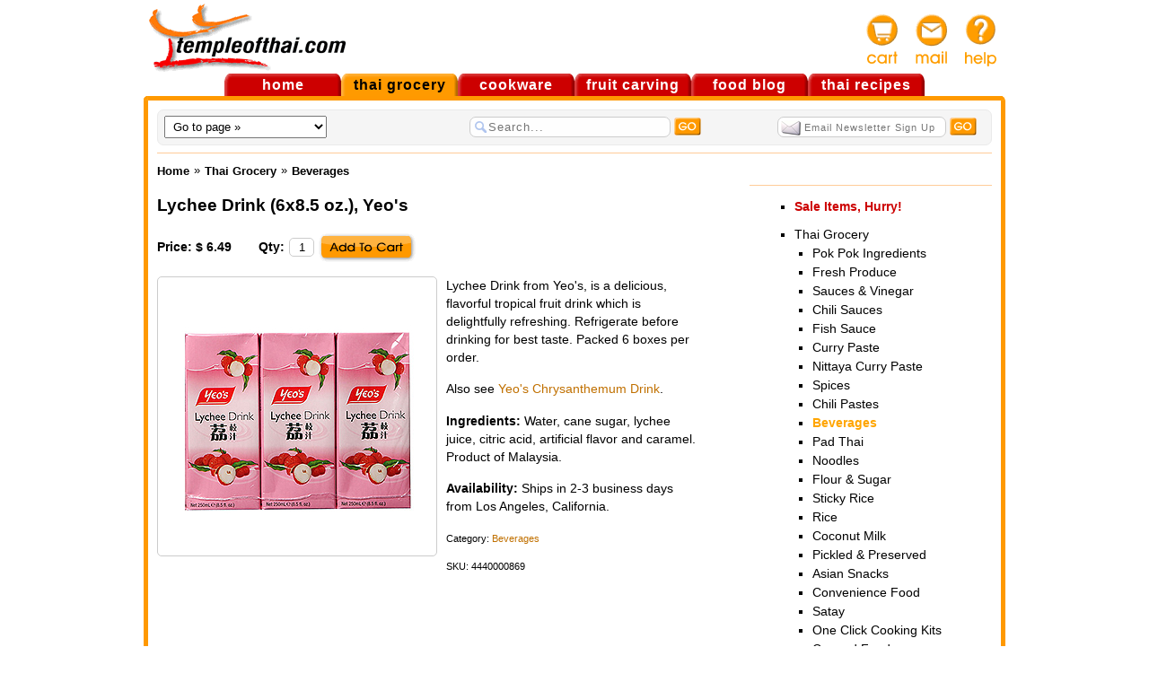

--- FILE ---
content_type: text/html; charset=utf-8
request_url: https://www.templeofthai.com/food/beverages/lychee-drink-6-boxes
body_size: 5330
content:
<!DOCTYPE html>
<html lang="en-US"><head>
        <title>Asian Beverages: Lychee Drink, Yeo's brand » Temple of Thai</title>
                <meta name="viewport" content="width=device-width, initial-scale=1">
        	<meta name="description" content="Buy Yeo&#039;s brand Lychee Drink at TempleofThai, online Asian grocery for imported Ingredients, Cookware &amp; Cookbooks since 1999. Shipping from Los Angeles, CA."/>
	<meta http-equiv="Content-Type" content="text/html; charset=utf-8"/>
        	<link rel="stylesheet" type="text/css" href="/css/thaistyle-v5.css"/>
	<link href="/favicon.ico" type="image/x-icon" rel="icon"/><link href="/favicon.ico" type="image/x-icon" rel="shortcut icon"/>
        <meta property="og:site_name" content="Temple of Thai">
        <meta property="fb:app_id" content="143169715712928">        <meta property="og:locale" content="en_us">
        <meta property="og:type" content="article">
                    <meta property="og:title" content="Lychee Drink (6x8.5 oz.)">
            <meta property="og:description" content="Buy Yeo's brand Lychee Drink at TempleofThai, online Asian grocery for imported Ingredients, Cookware &amp; Cookbooks since 1999. Shipping from Los Angeles, CA.">
            <meta property="og:image" content="http://www.templeofthai.com/images/products/4440000869.jpg">
            <meta property="og:url" content="http://www.templeofthai.com/food/beverages/lychee-drink-6-boxes">
                                    <link href="https://plus.google.com/+Templeofthai/" rel="publisher">
                            <link rel="canonical" href="http://www.templeofthai.com/food/beverages/lychee-drink-6-boxes">
                <link rel="alternate" type="application/rss+xml" title="Temple of Thai Food Posts Feed" href="http://feeds.feedburner.com/templeofthai">
        <script type="text/javascript">var _gaq=_gaq||[];_gaq.push(['_setAccount','UA-213823-1']);_gaq.push(['_trackPageview']);(function(){var ga=document.createElement('script');ga.type='text/javascript';ga.async=true;ga.src=('https:'==document.location.protocol?'https://':'http://')+'stats.g.doubleclick.net/dc.js';var s=document.getElementsByTagName('script')[0];s.parentNode.insertBefore(ga,s);})();</script>    </head><body>
        <div id="top"><a href="/" title="Thai Food, Recipes and Fruit Carving"><img src="/images/big_logo.gif" alt="Temple of Thai" class="logo" width="220" height="78"/></a>
            <div id="icons">
                <a rel="nofollow" href="/info" title="Help and FAQs about our store"><span class="icon" id="icon_help"></span></a>
                <a rel="nofollow" href="/contact" title="Contact Us - Send us an email"><span class="icon" id="icon_contact_us"></span></a>
                <a rel="nofollow" href="/store/cart/view.php" title="View shopping cart"><span class="icon" id="icon_cart"><span>
                            </span></span></a>
            </div>
            <div id="adtop">                
                <script async src="//pagead2.googlesyndication.com/pagead/js/adsbygoogle.js"></script>
<!-- Banner Page Top -->
<ins class="adsbygoogle" style="display:inline-block;width:468px;height:60px" data-ad-client="ca-pub-1354639667518151" data-ad-slot="3999414848"></ins>
<script>(adsbygoogle=window.adsbygoogle||[]).push({});</script>                
                            </div>
        </div>
        <div class="clb">
        </div>
        <div id="tabstrip">
            <ul>
                <li class="tab "><a href="/" title="Temple of Thai Home Page">home</a></li>
                <li class="tab tabselected"><a href="/food/" title="Online Asian Grocery Store">thai grocery</a></li>
                <li class="tab "><a href="/cookware/" title="Essential Asian Kitchenware">cookware</a></li>
                <li class="tab "><a href="/fruit-carving/" title="The Art of Fruit &amp; Vegetable Carving">fruit carving</a></li>
                <li class="tab "><a href="/asian-food-life/" title="Asian Food Blog">food blog</a></li>
                <li class="tab "><a href="/recipes/" title="Easy Thai Recipes">thai recipes</a></li>
            </ul>
        </div>
        <div class="border">
            <div id="border_tl"></div>
            <div id="border_tr"></div>
            <div class="border_ct"></div>
        </div>
        <div id="borderpanel">
                                    <div id="navbar">
                    <div id="topnavleft">
    <select class="catdropdown" name="category" size="1" onchange="if(this.value!='') window.open(this.value,'_top'); else this.options('listtop').selected=true;" style="z-index:1;">
    <option value="" id="listtop">Go to page &raquo;</option>
    <optgroup label="Temple of Thai">
        <option value="/">Home Page</option>
        <option value="/recipes/">Thai Recipes</option>
        <option value="/food/">Thai Grocery Store</option>
        <option value="/fruit_carving/">Fruit Carving</option>
        <option value="/cookbooks/">Thai Cookbooks</option>
        <option value="/asian-food-life/">Food Blog</option>
        <option value="/store/contact_us.php">Contact Us</option>
    </optgroup>
    <optgroup label="Thai Grocery Store">
        <option value="/food/fresh/">Fresh Produce</option>
        <option value="/food/sauces/">Thai Sauces</option>
        <option value="/food/fresh_curry_paste/">Nittaya Curry Paste</option>
        <option value="/food/curry_paste/">Curry Paste</option>
        <option value="/food/beverages/">Tea &amp; Beverages</option>
        <option value="/food/noodles/">Asian Noodles</option>
        <option value="/food/spices/">Dried Spices</option>
        <option value="/food/flour_sugar/">Flour and Sugar</option>
        <option value="/food/pickled_preserved/">Pickled &amp; Preserved</option>
        <option value="/food/rice/">Jasmine &amp; Sticky Rice</option>
        <option value="/food/chili_pastes/">Thai Pastes</option>
        <option value="/food/pad_thai/">Pad Thai</option>
        <option value="/food/satay/">Satay</option>
        <option value="/food/one_click_cooking/">Cooking Kits</option>
        <option value="/food/asian_snacks/">Asian Snacks</option>
        <option value="/food/canned/">Canned Food</option>
        <option value="/food/fruit/">Thai Fruit</option>
        <option value="/food/curry_soup/">Curry &amp; Soup</option>
        <option value="/food/convenience/">Convenience Food</option>
    </optgroup>
    <optgroup label="Kitchenware Store">
        <option value="/cookware/">Asian Cookware</option>
        <option value="/mortar_and_pestle/mortar_pestle.php">Mortar &amp; Pestle</option>
        <option value="/food/sticky_rice/">Sticky Rice Steamer</option>
    </optgroup>
</select>                                            </div>
                    <div id="topnavcenter">
                          <form action="/pages/search" class="cse-search-box">
    <input type="hidden" name="cx" value="011049749409303236133:pyxyqyqzweg">
    <input type="hidden" name="cof" value="FORID:10;NB:1">
    <input type="hidden" name="ie" value="ISO-8859-1">
        <input id="q" class="q" type="text" name="q" maxlength="40" value="" placeholder="Search...">
    <input class="go" type="image" src="/images/ts/go-button.gif" alt="Search" name="sa" title="Click to search Temple of Thai">
  </form>                    </div>
                    <div id="topnavright">
    <form action="/news/subscribe.php" method="post" id="signup-rnav">
<input id="signupemail" name="email" type="text" title="Email Newsletter Sign Up" placeholder="Email Newsletter Sign Up" value="" maxlength="50"/>
<input class="go" name="subscribe" type="image" title="Click here to subscribe" alt="Go" src="/images/ts/go-button.gif"/>
</form>                    </div>
                </div>
                <div id="topnavhr">
                    <hr/>
                </div>
                            <div id="content" class="onecol">
                
                                <div class="products">
        
    <div id="breadcrumb">
    <span itemscope itemtype="http://data-vocabulary.org/Breadcrumb"><a href="/" itemprop="url"><span itemprop="title">Home</span></a><span class="sep">»</span></span><span itemscope itemtype="http://data-vocabulary.org/Breadcrumb"><a href="/food/" itemprop="url"><span itemprop="title">Thai Grocery</span></a></span><span class="sep">»</span><span itemscope itemtype="http://data-vocabulary.org/Breadcrumb"><a href="/food/beverages/" itemprop="url"><span itemprop="title">Beverages</span></a></span></div>    <div itemscope itemtype="http://schema.org/Product">
        <h1><span itemprop="name">Lychee Drink (6x8.5 oz.)</span>, <span itemprop="brand">Yeo's</span></h1>
        
        <div class="buy-product" itemprop="offers" itemscope itemtype="http://schema.org/Offer">
                                            <meta itemprop="price" content="6.49">
                <link itemprop="itemCondition" href="http://schema.org/NewCondition">
            
            
                <form action="/store/cart/buy.php" method="post" accept-charset="utf-8"><div style="display:none;"><input type="hidden" name="_method" value="POST"/></div>                
                
                    <input type="hidden" name="id" value="4440000869"/>                
                                        
                    <div class="price">Price: $ 6.49</div>
                    
                    
                
                                    <link itemprop="availability" href="http://schema.org/InStock">
                
                <label for="ProductQty1">Qty:</label><input name="qty" type="text" value="1" id="ProductQty1" class="rc qty"/><div class="submit"><input type="image" src="/images/ts/add_to_cart_green.gif"/></div></form>                    </div>

        
        <div class="content-body">
            <meta itemprop="image" content="http://www.templeofthai.com/images/products/4440000869.jpg"><img src="/images/products/4440000869.jpg" alt="Lychee Drink (6x8.5 oz.)" width="300" height="300" class="postcard left full-size"/>            <div itemprop="description"><p>Lychee Drink from Yeo's, is a delicious, flavorful tropical fruit drink which is delightfully refreshing. Refrigerate before drinking for best taste. Packed 6 boxes per order.</p>
<p>Also see <a href="/food/beverages/yeos-chrysanthemum-drink-4440000492.php">Yeo's Chrysanthemum Drink</a>.</p></div>                            <p><strong>Ingredients:</strong> Water, cane sugar, lychee juice, citric acid, artificial flavor and caramel. Product of Malaysia.</p>
                                        <p><span class="bold">Availability:</span> Ships in 2-3 business days from Los Angeles, California.</p>
            <p class="sm_txt">Category:                 <a href="/food/beverages/">Beverages</a>            </p>
            <p class="sm_txt">SKU: 4440000869</p>
            <meta itemprop="productID" content="sku:4440000869">
                                </div>
    </div>

            

    

</div>
                            </div>
                                <div id="rightNav">
                                            <div class="addthis addthis_toolbox addthis_default_style addthis_16x16_style"><a class="addthis_button_google_plusone" g:plusone:annotation="none" style="padding-top:1px" rel="nofollow"></a><a class="addthis_button_facebook" rel="nofollow"></a><a class="addthis_button_twitter" tw:via="templeofthai" tw:related="templeofthai" rel="nofollow"></a><a class="addthis_button_pinterest_share" title="Send to Pinterest" rel="nofollow"></a><!--<a class="addthis_button_stumbleupon" rel="nofollow"></a>--><a class="addthis_button_preferred_1" rel="nofollow"></a><a class="addthis_button_email" rel="nofollow"></a><a class="addthis_button_print" rel="nofollow"></a><a class="addthis_button_compact" rel="nofollow"></a></div>
<script type="text/javascript">//<![CDATA[
var addthis_share={templates:{twitter:'{{title}} {{url}} @templeofthai'}};var addthis_config={data_track_clickback:true,data_use_flash:false};function downloadJSAtOnload(){var element=document.createElement("script");element.src="//s7.addthis.com/js/250/addthis_widget.js#pubid=karlabaum&domready=1";document.body.appendChild(element);}if(window.addEventListener)window.addEventListener("load",downloadJSAtOnload,false);else if(window.attachEvent)window.attachEvent("onload",downloadJSAtOnload);else window.onload=downloadJSAtOnload;
//]]></script>                        <hr/>
                        
                    <div class="right-menu"><ul><li><a href="/sale/" class="sale" title="Sale Items, Hurry Limited Time!">Sale Items, Hurry!</a></li></ul><ul class="catalog"><li class="level-0"><a href="/food/">Thai Grocery</a></li><li class="level-1"><a href="/food/pok-pok/"> Pok Pok Ingredients</a></li><li class="level-1"><a href="/food/fresh/"> Fresh Produce</a></li><li class="level-1"><a href="/food/sauces/"> Sauces & Vinegar</a></li><li class="level-1"><a href="/food/chili-sauce/"> Chili Sauces</a></li><li class="level-1"><a href="/food/fish-sauce/"> Fish Sauce</a></li><li class="level-1"><a href="/food/curry_paste/"> Curry Paste</a></li><li class="level-1"><a href="/food/fresh_curry_paste/"> Nittaya Curry Paste</a></li><li class="level-1"><a href="/food/spices/"> Spices</a></li><li class="level-1"><a href="/food/chili_pastes/"> Chili Pastes</a></li><li class="level-1 current"><a href="/food/beverages/"> Beverages</a></li><li class="level-1"><a href="/food/pad-thai/"> Pad Thai</a></li><li class="level-1"><a href="/food/noodles/"> Noodles</a></li><li class="level-1"><a href="/food/flour_sugar/"> Flour & Sugar</a></li><li class="level-1"><a href="/food/sticky_rice/"> Sticky Rice</a></li><li class="level-1"><a href="/food/rice/"> Rice</a></li><li class="level-1"><a href="/food/coconut-milk/"> Coconut Milk</a></li><li class="level-1"><a href="/food/pickled_preserved/"> Pickled & Preserved</a></li><li class="level-1"><a href="/food/asian_snacks/"> Asian Snacks</a></li><li class="level-1"><a href="/food/convenience/"> Convenience Food</a></li><li class="level-1"><a href="/food/satay/"> Satay</a></li><li class="level-1"><a href="/food/cooking-kits/"> One Click Cooking Kits</a></li><li class="level-1"><a href="/food/canned/"> Canned Food</a></li><li class="level-2"><a href="/food/fruit/">  Thai Fruit</a></li><li class="level-2"><a href="/food/curry_soup/">  Curry & Soup</a></li><li class="level-1"><a href="/food/chinese/"> Chinese Ingredients</a></li><li class="level-1"><a href="/food/wholesale/"> Wholesale</a></li></ul><ul class="catalog">
    <li><a href="/products/" title="Searchable Product Catalog">See Our Full Product Catalog</a></li>
    </ul>
   </div><hr>                            <div id="googlePlus"><div class="gplus">
    <a href="http://plus.google.com/104101264633301580980/" target="_blank"><span style="font-weight:bold;margin-right:4px;">Temple of Thai</span><span style="margin-right:11px;">on</span><img src="/images/social/gplus-32.png" width="32" height="32" alt="Temple of Thai on Google+"></a>
</div></div>
                        <hr>
                        <div id="fbfanbox">
                            <div id="fb-root"></div>
                            <script type="text/javascript">//<![CDATA[
(function(d,s,id){var js,fjs=d.getElementsByTagName(s)[0];if(d.getElementById(id)){return;}js=d.createElement(s);js.id=id;js.src="//connect.facebook.net/en_US/all.js#xfbml=1";fjs.parentNode.insertBefore(js,fjs);}(document,'script','facebook-jssdk'));document.write('<fb:fan profile_id="335289290563" logobar="0" stream="0" connections="8" width="240"></fb:fan>');
//]]></script>
                                </div>
                        <hr>
                        <div id="twfollow">
                            <script type="text/javascript">//<![CDATA[
document.write('<a class="addthis_button_twitter_follow_native" tw:screen_name="templeofthai" tw:show-count="false" rel="nofollow"></a>');
//]]></script>
                        </div>
                        <hr>
                                                        </div>
                        <div class="clb"></div>
        </div>
        <div class="border">
            <div id="border_bl"></div>
            <div id="border_br"></div>
            <div class="border_ct"></div>
        </div>
        <div id="footer">
  <ul id="weasel">
    <li><a href="/" title="Temple of Thai Home" class="noball">Home</a></li>
    <li><a href="/food/" title="Online Asian Grocery">Thai Food Store</a></li>
    <li><a href="/recipes/" title="Authentic Thai Recipes">Thai Recipes</a></li>
    <li><a href="/cookware/" title="For Sticky Rice Steamers and More">Asian Cookware</a></li>
    <li><a href="/mortar-pestle/" title="Thai granite &amp; kruk mortar and pestles">Mortar &amp; Pestle</a></li>
    <li><a href="/cookbooks/" title="Learn to cook Thai">Thai Cookbooks</a></li>
    <li><a href="/cooking/" title="All about Thai cooking &amp; cuisine">Thai Cooking</a></li>
    <li><a href="/fruit-carving/" title="Fruit &amp; Vegetable Garnishing">Fruit Carving</a></li>
    <li><a href="/asian-food-life/" title="Asian &amp; Thai Food Blog">Food Blog</a></li>
  </ul>            <div id="totop"><a href="#top">Back to Top</a></div>
            <div id="copyright"><a href="/terms">Copyright &copy; 1999-2026 Temple of Thai. All rights reserved.</a></div>
            <div id="footr"></div>
        </div>
        
	<script type="text/javascript" src="/js/jquery-1.10.2.min.js"></script>
	<script type="text/javascript" src="/js/responsiveslides.min.js"></script>
	<script type="text/javascript" src="/js/fancybox2/jquery.fancybox.pack.js"></script>
	<script type="text/javascript" src="/js/temple.js"></script>
<style type="text/css">.cake-sql-log{clear:both;font-size:12px}.cake-sql-log table{background:#f4f4f4}.cake-sql-log td{padding:4px 8px;text-align:left;font-family:Monaco,Consolas,"Courier New",monospaced}.cake-sql-log caption{color:#fff}.cake-sql-log th{background:#bbb}.cake-sql-log table tr:nth-child(2n) td{background:none repeat scroll 0 0 #f5f5f5}</style>
    </body>
</html>

--- FILE ---
content_type: text/html; charset=utf-8
request_url: https://www.google.com/recaptcha/api2/aframe
body_size: 267
content:
<!DOCTYPE HTML><html><head><meta http-equiv="content-type" content="text/html; charset=UTF-8"></head><body><script nonce="wOZNfsAqnHVKqKc3Kqn0lA">/** Anti-fraud and anti-abuse applications only. See google.com/recaptcha */ try{var clients={'sodar':'https://pagead2.googlesyndication.com/pagead/sodar?'};window.addEventListener("message",function(a){try{if(a.source===window.parent){var b=JSON.parse(a.data);var c=clients[b['id']];if(c){var d=document.createElement('img');d.src=c+b['params']+'&rc='+(localStorage.getItem("rc::a")?sessionStorage.getItem("rc::b"):"");window.document.body.appendChild(d);sessionStorage.setItem("rc::e",parseInt(sessionStorage.getItem("rc::e")||0)+1);localStorage.setItem("rc::h",'1769202721034');}}}catch(b){}});window.parent.postMessage("_grecaptcha_ready", "*");}catch(b){}</script></body></html>

--- FILE ---
content_type: text/css
request_url: https://www.templeofthai.com/css/thaistyle-v5.css
body_size: 43809
content:
/* http://meyerweb.com/eric/tools/css/reset/ 
   v2.0 | 20110126
   License: none (public domain)
*/
html, body, div, span, applet, object, iframe, h1, h2, h3, h4, h5, h6, p, blockquote, pre, a, abbr, acronym, address, big, cite, code, del, dfn, em, img, ins, kbd, q, s, samp, small, strike, strong, sub, sup, tt, var, b, u, i, center, dl, dt, dd, ol, ul, li, fieldset, form, label, legend, table, caption, tbody, tfoot, thead, tr, th, td, article, aside, canvas, details, embed, figure, figcaption, footer, header, hgroup, menu, nav, output, ruby, section, summary, time, mark, audio, video {
	margin: 0;
	padding: 0;
	border: 0;
	font-size: 100%;
	font: inherit;
	vertical-align: baseline;
}
/* HTML5 display-role reset for older browsers */
article, aside, details, figcaption, figure, footer, header, hgroup, menu, nav, section {
	display: block;
}
body {
	line-height: 1;
}
ol, ul {
	list-style: none;
}
blockquote, q {
	quotes: none;
}
blockquote:before, blockquote:after, q:before, q:after {
	content: '';
	content: none;
}
table {
	border-collapse: collapse;
	border-spacing: 0;
}
@media all {
body {
	max-width: 960px;
	min-width: 784px;
	margin: 4px auto;
	font: 14px Arial, Helvetica, sans-serif;
}
table {
	border-collapse: collapse;
	border-spacing: 0px;
}
img {
	border: none;
}
table.pad5 td {
	padding: 5px
}
td, th {
	padding: 0px;
	font-size: 0.9em;
}
img.logo {
	float: left;
	margin: 0 0 0px 5px;
}
form, input {
	margin: 0;
	padding: 0;
}
ul {
	list-style-image: url(/images/o_ball_list.gif);
}
ul.ra {
	list-style-image: url(/images/right_arrow_list.gif);
}
hr {
	height: 1px;
	color: #FFCC99;
	background-color: #FFCC99;
	border: none;
	margin: 0;
	padding: 0px
}
h1 {
	margin-bottom: 1.053em;
	font-size: 19px;
	font-weight: bold;
	line-height: 1.25em;
}
h2 {
	margin: 0 0 0.75em 0;
	font-size: 1.04em;
	font-weight: bold;
}
h3 {
	margin: 0 0 0.83em 0;
	font-size: 0.85em;
	font-weight: bold;
}
p {
	margin-bottom: 1.111em;
}
em {
	font-style: italic;
}
strong {
	font-weight: 700;
}
.strike {text-decoration:line-through;}
.sale {color:#c00!important;font-weight:bold;}
.page_heading {
	font-size: 1.2em;
}
.recipe_heading {
	font-size: 1.2em;
}
.cooking_heading {
	font-size: 1.2em;
}
.carving_heading {
	font-size: 1.2em;
}
a:link {
	color: #C07000/*9C0000*/;
	text-decoration: none;
}
a:active {
	background-color: #ddd;
}
a:visited {
	color: #955F0F;/*#c48a34/*A05022*/
	;
	text-decoration: none;
}
a:hover {
	text-decoration: underline;
}
a.arrow {
	background: url(/images/ts/sprite.png) -10px -802px;
	padding-left: 9px;
}
#top {
	width: 100%
}
#adtop {
	width: 468px;
	height: 60px;
	margin: 0 auto;
	top: 5px;
	left: 35px;
	position: relative;
}
.icon {
	margin: 12px 10px 0 10px;
	float: right;
	width: 35px;
	height: 58px;
	background-repeat: no-repeat;
}
#icon_help {
	background: url(/images/ts/sprite.png) -10px -10px;
}
#icon_contact_us {
	background: url(/images/ts/sprite.png) -10px -88px;
}
#icon_cart {
	background: url(/images/ts/sprite.png) -10px -166px;
	text-align: center;
	font-weight: bold;
	font-size: 12px;
	color: #F93;
}
#icon_cart span {
	position: relative;
	top: 8px;
	left: 1px;
	display: inline-block;
	height: 15px;
	line-height: 15px;
}
#tabstrip {
	width: 100%;
	font-size: 16px;
	letter-spacing: 1px;
	font-weight: 600;
}
#tabstrip ul {
	list-style: none !important;
	margin: 0 auto;
	padding: 0;
	width: 780px;
}
.tab {
	float: left;
	width: 130px;
	height: 25px;
	line-height: 25px;
	text-align: center;
	background-color: #CC0000;
	background: url(/images/ts/sprite.png) -10px -289px;
}
.tab a {
	text-decoration: none;
	color: white;
	display: block;
}
.tab a:hover {
	color: #FDA;
}
.tab a:active {
	background-color: #CC0000;
}
.tabselected {
	background-color: #FF9900 !important;
	background: url(/images/ts/sprite.png) -10px -244px !important;
}
.tabselected a {
	color: black;
	font-weight: 700;
}
.tabselected a:hover {
	color: black;
}
.tabselected a:active {
	color: black;
}
.border {
	clear: both;
}
.border div {
	height: 5px;
	background-color: #FF9900;
}
#border_tl {
	width: 5px;
	background: url(/images/ts/sprite.png) -10px -334px;
	float: left;
}
#border_bl {
	width: 5px;
	background: url(/images/ts/sprite.png) -10px -576px;
	float: left;
}
.border_ct {/*width:100%*/
}
#border_tr {
	width: 5px;
	background: url(/images/ts/sprite.png) -10px -359px;
	float: right;
}
#border_br {
	width: 5px;
	background: url(/images/ts/sprite.png) -10px -601px;
	float: right;
}
#borderpanel {
	padding: 10px;
	border-left: 5px solid #FF9900;
	border-right: 5px solid #FF9900;
}
#topnavleft {
	width: 33%;
	float: left;
}
#topnavcenter {
	width: 33%;
	float: left;
	text-align: center;
}
#topnavright {
	width: 33%;
	float: left;
	text-align: right;
}
#topnavright form {
	float: right
}
/*
#topnavright span{
margin-top:0px;
display:block;
padding:3px;
border:1px solid #ddd;
-webkit-border-radius:7px;
-moz-border-radius:7px;
border-radius:7px;
background-color:#f5f5f5;
}
*/
/*#navbar span:hover{background-color:#FFC;}*/
#navbar .catdropdown {
	cursor: pointer;
	padding: 3px 5px;
}
#topnavhr {
	clear: both;
	margin-bottom: 10px;
	padding-top: 8px;
}
#navbar {
	border: 1px solid #eaeaea;
	-webkit-border-radius: 7px;
	-moz-border-radius: 7px;
	border-radius: 7px;
	background-color: #f5f5f5;
	height: 35px;
	line-height: 35px;
	padding: 1px 7px 2px;
}
.inset {
	font-size: 10pt;
	line-height: normal;
	width: 200px;
}
.inset img {
	float: left;
	margin-right: 5px;
}
.inset a {
	text-decoration: underline;
	color: #CC0000;
}
.inset a:hover {
	text-decoration: none;
}
input.q {
	width: 58%;
	border: 1px solid #ccc;
	border-radius: 7px;
	-moz-border-radius: 7px;
	-webkit-border-radius: 7px;
	padding: 3px 7px 3px 20px;
	letter-spacing: 1px;
	background: url("/images/ts/sprite.png") repeat scroll -5px -622px transparent;
	background-color: #fefefe
}
.cse-search-box {
	width: 335px;
	display: block;
	margin: 0 auto;/*
padding:1px 4px 5px 0;
border:1px solid #ddd;
border-radius:10px;
-moz-border-radius:10px;
-webkit-border-radius:10px;
background-color:#f5f5f5;
*/
}
/*.cse-search-box:hover{background-color:#FFC;}*/

.pokad{border:1px solid #bbb;border-radius:3px} /* ad top banner pok pok */

.search-label {
	font-weight: bold;
	letter-spacing: 1px;
}
.go {
	position: relative;
	top: 5px;
	display: inline-block;
}
.icon_note {
	background: url(/images/ts/sprite.png) -10px -487px;
	width: 31px;
	height: 33px;
}
.icon_chili {
	background: url(/images/ts/sprite.png) -10px -439px;
	width: 36px;
	height: 28px;
}
.icon_chefhat {
	background: url(/images/ts/sprite.png) -10px -384px;
	width: 31px;
	height: 33px;
}
#content {
	line-height: 20px;
	float: left;
	clear: left;
	width: 604px
}
.content-body {
	clear: both;
}
#authMessage, #flashMessage {
	font-size: 0.95em;
	max-width: 60%;
	padding: 7px 0px;
	margin: 20px auto;
	text-align: center;
	border-radius: 0.5em;
	box-shadow: 0.2em 0.2em 0.3em #818181;
	background: #FACC99;
	border: 1px solid #FFCC99;
	display: none;
}
.nocol {
	float: none !important;
	width: 100% !important
}
.nocol .share {
	float: right;
}
.onecol {
	width: 604px
}
#content .fullwidth {
	width: 930px;
	display: inline-block
}
#content ul, #content ol {
	margin: 0 0 15px 20px
}
#content ol {
	list-style: decimal;
}
.social {
	margin-bottom: 20px;
	height: 25px
}
.social a {
	display: block;
	width: 160px;
}
.right, alignright {
	float: right;
	margin-left: 10px
}
.left, alignleft {
	float: left;
	margin-right: 10px
}
.center, .aligncenter {
	text-align: center;
}
.nav-space {margin:20px 0;}
#rightNav {
	float: right;
	padding-left: 10px;
	width: 29%;
	min-height: 30em;
}
#rightNav .cart-items {
	width: 150px;
	display: block;
	padding: 10px 0 0 55px;
	height: 25px;
	background: url(/images/ts/sprite.png) -10px -693px;
	text-decoration: none;
	-webkit-border-radius: 5px;
	-moz-border-radius: 5px;
	border-radius: 5px;
	border: 1px solid #ccc;
	margin: 10px auto;
	font-weight: bold;
	-webkit-box-shadow: 2px 2px 1px rgba(184, 184, 184, 0.7);
	-moz-box-shadow: 2px 2px 1px rgba(184, 184, 184, 0.7);
	box-shadow: 2px 2px 1px rgba(184, 184, 184, 0.7);
	-ms-filter: "progid:DXImageTransform.Microsoft.Shadow(Strength=4, Direction=135, Color='#B8B8B8')";
	background-color: #fff;
	line-height: 15px;
}
#rightNav .cart-items:hover {
	background-color: #FFC;
}
#rightNav .addthis {
	width: 175px;
	margin: 0 auto 5px;
	height: 20px;
}
#signup-rnav {/*margin:15px auto;*/
	width: 223px;/*
padding:1px 0px 5px 5px;
-webkit-border-radius:10px;
-moz-border-radius:10px;
border-radius:10px;
border:1px solid #ddd;
background-color:#f5f5f5;
*/
}
/*#signup-rnav:hover{background-color:#FFC;}*/
#signupemail {
	background: url(/images/ts/sprite.png) -11px -657px;
	padding: 5px 7px 4px 29px;
	-webkit-border-radius: 7px;
	-moz-border-radius: 7px;
	border-radius: 7px;
	border: 1px solid #ccc;
	font-size: .78em;
	width: 150px;
	background-color: #fff;
	letter-spacing: 1px;
}
#twfollow {
	margin: 20px 0 20px 55px;
	height: 20px;
}
#fbfanbox {
	border-bottom: 1px solid #CCCCCC;
	border-right: 1px solid #CCCCCC;
	width: 223px;
	height: 238px;
	margin: 20px auto;
	overflow: hidden;
}
#footer {
	text-align: center;
	margin-bottom: 200px;
}
#footer a {
	font-size: 12px;
}
#weasel {
	margin: 12px 0;
	list-style: none;
	padding-left: 0;
}
#weasel li {
	display: inline-block;
	margin: 0 2px;
}
#weasel a {
	color: #000;
	background: url(/images/ts/sprite.png) -10px -743px;
	padding-left: 17px;
}
#weasel a.noball {
	background: none;
	padding-left: 0;
}
#totop {
	width: 25%;
	text-align: left;
	float: left;
}
#totop a {
	color: #CC0000;
	background: url(/images/ts/sprite.png) -10px -775px;
	padding-left: 10px;
}
#copyright {
	width: 50%;
	text-align: center;
	float: left;
}
#copyright a {
	color: gray;
	text-decoration: none;
}
#copyright a:hover {
	color: black;
	text-decoration: underline;
}
#footr {
	width: 25%;
	text-align: right;
	float: left;
}
.section {
	margin: 10px 0 10px 0;
	width: 100%;
	clear: both;
	line-height: 16px;
}
.title {
	width: 210px;
	height: 16px;
	background: url(/images/ts/sprite.png) -10px -540px;
	text-align: center;
	vertical-align: middle;
	font-weight: bold;
	font-size: 14px
}
.divide {
	background: url(/images/hr.gif) repeat-x center;
}
#ad_right {
	float: right;
	background-color: #FFFFCC;
	border: 1px solid black;
	padding: 3px;
	text-align: center;
	font-weight: bold;
	margin-left: 5px;
}
#ad_right img {
	border: #CCCCCC dotted 2px;
}
#category_nav {
	font-size: 12px;
	text-align: center;
	clear: both
}
#category_nav img {
	margin: 0 3px 0 3px;
	width: 8px
}
#category_nav a {
	text-decoration: none;
	color: #000;
}
#category_nav a:hover {
	text-decoration: underline
}
#right_nav {
	margin: 0 0 10px 10px;
}
#right_nav a {
	color: #9c0000;
	font-weight: normal;
}
#right_nav a:visited {
	color: #A05022/*#A96633*/;
}
#right_nav img {
	margin-right: 4px;
	vertical-align: middle;
}
#right_nav ul {
	list-style: none;
	line-height: 20px;
	font-size: .8em
}
#right_nav li {
	background: url(/images/ts/sprite.png) -10px -802px no-repeat;
	padding-left: 11px;
	font-weight: bold;
}
#breadcrumb {
	font-size: 13px;
	margin-bottom: 1.231em;
}
#breadcrumb span.sep {
	padding: 0 5px;
	position: relative;
	top: -1px;
}
/*#breadcrumb span.sep:after{ content:'»'; }*/
#breadcrumb a {
	color: #000;
	text-decoration: none;
	font-weight: 700;
}
#breadcrumb a:hover {
	text-decoration: underline;
}
#breadcrumb img {
	vertical-align: middle;
	margin: 0 5px 0 3px;
}
#breadcrumb table {
	width: 100%;
	margin-top: 10px;
}
/*.orange{background-color: #FF9900;}*/
.rowColour {
	background-color: #FFCC66;
}
.blk_border {
	border-color: #000000;
	border-width: 1px;
	border-style: solid;
}
.red_bold {
	color: #CC0000;
	font-weight: bold;
}
.med_bold {
	font-size: 14px;
	font-weight: bold;
}
.italic {
	font-style: italic;
}
.bold {
	font-weight: bold;
}
.bold_italic {
	font-style: italic;
	font-weight: bold;
}
.sm_txt {
	font-size: 0.75em;
}
.sm_txt_bold {
	font-size: 0.75em;
	font-weight: bold;
}
.save_text {
	font-size: 0.80em;
	font-style: italic;
	color: #CC0000;
}
#recipeBook {
	width: 500px;
	height: 100px;
	border: 1px solid #CCCCCC;
	padding: 10px;
	margin: 0 auto 15px auto;
	border-radius: 5px;
	-moz-border-radius: 5px;
	-webkit-border-radius: 5px;
	-moz-box-shadow: 4px 4px 5px #ddd;
	-webkit-box-shadow: 4px 4px 5px #ddd;
	box-shadow: 4px 4px 5px #ddd;
}
#recipeBook p {
	margin: 0 0 7px 0;
}
#recipeBook img {
	float: left;
	margin-right: 5px;
}
.form legend {
	font-weight: bold;
	color: #666666;
}
.input label {
	width: 100px;
	font-weight: bold;
	display: inline-block;
}
.input {
	margin: 10px auto 10px auto;
}
.tweetbook {
	text-align: center;
	margin: 10px auto 10px auto;
}
#tweetbook h3 {
	font-size: 0.90em;
	font-weight: bold;
	text-align: center;
}
#tweetbook ul {
	list-style-image: none;
}
#tweetbook li {
	display: inline;
}
.socialLinks {
	float: right;
}
#socialLinks ul {
	list-style-image: none;
	margin: 0
}
#socialLinks li {
	display: inline;
}
.adbox {
	font-size: 0.9em;
	border: 1px solid #ccc;
	background-color: #FFFFCC;
	text-align: center;
	padding: 5px 10px 10px;
	border-radius: 5px;
	-moz-border-radius: 5px;
	-webkit-border-radius: 5px;
	line-height: 18px;
}
.ic_container {
	vertical-align: baseline;
	margin: 10px;
	position: relative;
}
.ic_container a {
	color: #03F;
}
.overlay {
	opacity: 0.3;
	position: absolute;
	top: 0px;
	bottom: 0px;
	left: 0px;
	right: 0px;
filter:progid:DXImageTransform.Microsoft.Alpha(opacity=30);
}
.ic_caption {
	position: absolute;
	opacity: 0.80;
	overflow: hidden;
	margin: 0px;
	padding: 0px;
	left: 0px;
	right: 0px;
	cursor: default;
 filter:progid:DXImageTransform.Microsoft.Alpha(opacity=80);
}
.ic_category {
	text-transform: uppercase;
	font-size: 11px;
	font-weight: bold;
	letter-spacing: 3px;
	padding: 5px;
	margin: 0px;
}
.ic_caption h3 {
	padding: 0px 5px 5px 5px;
	margin: 0px;
	font-size: 18px;
}
.ic_text {
	padding: 5px;
	margin: 0px;
	text-align: justify;
	font-size: 12px;
}
.postcard {
	border: 1px solid #ccc;
	background-color: #fff;
	padding: 5px;
	margin-bottom: 2px;
	border-radius: 5px;
	-moz-border-radius: 5px;
	-webkit-border-radius: 5px;
}
.products .full-size{margin-bottom:10px}
.img_caption {
	text-align: center;
	font-size: 0.75em;
	font-weight: bold;
	letter-spacing: 2px;
	color: #888;
	text-decoration: none;
	display: block;
}
.img_caption a {
	color: #888;
	text-decoration: none
}
.img_caption a:hover {
	color: #555;
}
#disqus_thread {
	width: 95%;
	margin: 20px auto;
	border: 1px solid #bbb;
	padding: 15px;
	border-radius: 10px;
	-moz-border-radius: 10px;
	-webkit-border-radius: 10px;
	-moz-box-shadow: 4px 4px 5px #ddd;
	-webkit-box-shadow: 4px 4px 5px #ddd;
	box-shadow: 4px 4px 5px #ddd
}
#disqus_thread li {
	list-style-image: none;
}
#disqus_thread a {
	color: #333;
	font-size: 11px;
}
#dsq-new-post h3 {
	margin-bottom: 15px;
	font-weight: bold;
	font-size: 1.4em;
	letter-spacing: 1px
}
/*
.cake-sql-log table {
	background: #f4f4f4;
}
.cake-sql-log td {
	padding: 4px 8px;
	text-align: left;
	font-family: Monaco, Consolas, "Courier New", monospaced;
}
.cake-sql-log caption {
	color: #fff;
}
.cake-sql-log table tr:nth-child(2n) td {
	background: none repeat scroll 0 0 #F5F5F5;
}
*/
/*
.dsq-request-user-name a{color:#000;}
.dsq-request-user-logout{color:#000;font-weight:bold;}
*/
#dsq-comments-title h3 {
	margin-top: 0px;
	margin-bottom: 15px;
	font-weight: bold;
}
.dsq-item-trackback {
	font-weight: bold;
	letter-spacing: 1px;
	font-size: 0.85em
}
.dsq-trackback-url {
	width: 430px;
}
/*.dsq-comment-cite a{color:#000;}*/
.dsq-autheneticate-copy {
	font-weight: bold;
}
.sangdad {
	display: none;
}
.boxtip {
	border: 1px solid #CCCCCC;
	padding: 10px;
	margin: 15px auto;
	border-radius: 5px;
	-moz-border-radius: 5px;
	-webkit-border-radius: 5px;
	width: 500px;
	height: 100px;
}
.hr {
	clear: both;
	padding-top: 10px;
}
.clb {
	clear: both
}
.clr {
	clear: right
}
.cll {
	clear: left
}
/*@todo Nittaya too wide - reduce width*/
#nittaya {
	background: #FCFFD8;
	padding: 20px;
	width: 585px;
	border: 1px solid #CCCCCC;
	height: 160px;
	margin: 20px auto 10px auto;
	border-radius: 5px;
	-moz-border-radius: 5px;
	-webkit-border-radius: 5px;
	-moz-box-shadow: 4px 4px 5px #ddd;
	-webkit-box-shadow: 4px 4px 5px #ddd;
	box-shadow: 4px 4px 5px #ddd;
}
#nittaya img {
	float: left;
	margin-right: 15px;
	padding-bottom: 20px
}
.product_title {
	font-size: 0.93em;
	font-weight: bold;
}
.product_title a {
	text-decoration: none;
	color: #000;
	margin: 0px;
}
a.more_info {
	color: #CC0000
}
.food_cat {
}
.food_cat img {
	border: 1px solid #FFF;
	padding: 2px
}
.food_cat:hover img {
	border: 1px solid #CCC;
	border-radius: 5px;
	-moz-border-radius: 5px;
	-webkit-border-radius: 5px;
	padding: 2px
}
.rc {
	border: 1px solid #CCC;
	border-radius: 5px;
	-moz-border-radius: 5px;
	-webkit-border-radius: 5px;
	padding: 2px
}
.qty {
	width: 22px;
	text-align: center;
}
.dsq-autheneticate-copy {
	font-weight: bold;
}
#googlePlus {
	padding: 15px 0;
}
.gplus {
	margin: 0 auto;
	width: 200px;
	padding-left: 30px;
	height: 32px;
}
.gplus a {
	text-decoration: none;
	color: #333;
	display: inline-block;
}
.gplus span {
	float: left;
	font: 13px/16px arial, sans-serif;
	margin-top: 8px;
}
.gplus img {
	float: left;
}
img.border_roll {
	padding: 5px;
	border: 1px solid #ccc;
	border-radius: 5px;
	-moz-border-radius: 5px;
	-webkit-border-radius: 5px;
}
img.border_roll:hover {
	border-width: 5px;
	padding: 1px;
	border-color: #F90;
}
.border_roll img {
	padding: 5px;
	border: 1px solid #ccc;
	border-radius: 5px;
	-moz-border-radius: 5px;
	-webkit-border-radius: 5px;
}
.border_roll img:hover {
	border-width: 4px;
	padding: 2px;
	border-color: #F90;
}
.fb_like_container {
	border: none;
	overflow: hidden;
	width: 380px;
	height: 25px;
	display: inline;
	float: left;
}
/*admin*/
#plugin_acl .title {
	background-image: none;
}
.index a:link {
	color: #000;
	text-decoration: underline;
}
.index a:visited {
	color: #000;
}
.index a:hover {
	text-decoration: none;
}
.index table {
	width: 100%;
	border: 1px solid #ccc;
}
.index th {
	text-align: left;
	border-bottom: 1px solid #ccc;
	background-color: #ddd;
}
.index tr.altrow {
	background-color: #eee;
}
.index th a:visited {
	color: #000;
}
.paging {
	font-size: 10px;
	margin-bottom: 20px
}
.paging .prev {
	display: block;
	float: left;
}
.paging .next {
	display: block;
	float: right;
}
#adBlock {
	display: none;
}
.buy-product {
	font-weight: bold;
	height: 32px;
	line-height: 30px;
	margin-bottom: 1.111em;
}
.buy-product .price {
	float: left;
	margin-right: 30px;
}
.buy-product label {
	width: auto;
	float: left;
}
.buy-product input, .buy-product select {
	float: left;
}
.buy-product .option {
	margin: 4px 5px 0 0;
}
.buy-product .qty {
	margin: 5px 5px 0 5px;
}
#nutrition {
	clear: both;
	width: 100%;
}
#content .rslides {
	position: relative;
	list-style: none;
	overflow: hidden;
	width: 100%;
	padding: 0;
	margin: 0 auto;
}
#content .rslides li {
	-webkit-backface-visibility: hidden;
	position: absolute;
	display: none;
	width: 100%;
	left: 0;
	top: 0;
	padding: 0;
}
#content .rslides li:first-child {
	position: relative;
	display: block;
	float: left;
}
#content .rslides img {
	display: block;
	height: auto;
	float: left;
	width: 100%;
	border: 0;
}
.rslides_container {
	/*margin-bottom: 50px;*/
	position: relative;
	width: 100%;
}
.rslides_container ul li:before {
	padding-right: 0;
	content: '';
}
a.rslides_nav {
	color: #000;
}
.rslides_here a {
	text-decoration: underline;
}
.rslides_nav.prev {
	float: left;
}
.rslides_nav.next {
	float: right;
}
.rslides_tabs {
	list-style: none;
	padding: 0;
	width: 335px;
	margin: 0 auto;
}
.rslides_tabs li {
	float: left;
	margin: 0 1em;
}
.rslides_tabs a {
	color: #000;
}
.slideshow {
	/*width: 650px;*/
	margin: 0 auto;
}
.centered-btns_nav {
	z-index: 3;
	position: absolute;
	-webkit-tap-highlight-color: rgba(0,0,0,0);
	top: 50%;
	left: 0;
	opacity: 0.7;
	text-indent: -9999px;
	overflow: hidden;
	text-decoration: none;
	height: 61px;
	width: 38px;
	background: transparent url("themes.gif") no-repeat left top;
	margin-top: -45px;
}
/*SliderControls*/
.centered-btns_nav:active {
	opacity: 1.0;
}
.centered-btns_nav.next {
	left: auto;
	background-position: right top;
	right: 0;
}
.centered-btns_nav:focus {
	outline: none;
}
#content ul.centered-btns_tabs {
	margin: 10px 0 0;
	text-align: center;
}
.centered-btns_tabs li {
	display: inline;
	float: none;
	_float: left;
 *float:left;
	margin-right: 5px;
}
.centered-btns_tabs a {
	text-indent: -9999px;
	overflow: hidden;
	-webkit-border-radius: 15px;
	-moz-border-radius: 15px;
	border-radius: 15px;
	background: #ccc;
	background: rgba(0,0,0, .2);
	display: inline-block;
	_display: block;
 *display:block;
	-webkit-box-shadow: inset 0 0 2px 0 rgba(0,0,0,.3);
	-moz-box-shadow: inset 0 0 2px 0 rgba(0,0,0,.3);
	box-shadow: inset 0 0 2px 0 rgba(0,0,0,.3);
	width: 9px;
	height: 9px;
}
.centered-btns_here a {
	background: #222;
	background: rgba(0,0,0,.8);
}
.caption {
	background: none repeat scroll 0 0 rgba(0, 0, 0, 0.8);
	bottom: 0;
	color: #FFF;
	display: block;
	left: 0;
	padding: 15px;
	margin: 0;
	position: absolute;
	right: 0;
}
.caption p {margin-bottom:0}
.caption a {
	color: #fff;
	text-decoration: underline;
}
.caption a:hover {
	text-decoration: none;
}
/*.home #content {width:635px}*/
#home .caption.right {
	height: /*283px*/ 428px;
	left: 75%;
	padding: 15px 40px 15px 15px;
	text-align: left;
	float: none;
}
#home .caption.left {
	height: 435px;
	right: 75%;
	padding: 15px 15px 15px 50px;
	text-align: left;
	float: none;
}
#home .caption.top {
	top: 0;
	bottom: auto;
}
#food-category p {
	font-size: .9em;
}
#food-category ul.food-cats {
	list-style: none;
	margin: 0;
}
.food-cats li {
	float: left;
	width: 180px;
	margin: 10px 0 10px 20px;
}
.food-cats li a h3, .food-cats li a h3:hover {
	margin-bottom: 0;
	color: #000;
	font-size: 1em
}
#food-category .food-cats li p {
	font-size: .8em
}
.food-cats img {
	padding: 0px
}
.right-box { /* Used in Food Cat */
	width: 180px;
	border: 1px #FFCC00 solid;
	padding: 5px;
	margin: 10px 0 10px 40px;
	font-size: .85em;
	border-radius: 5px;
	-moz-border-radius: 5px;
	-webkit-border-radius: 5px;
}
.right-box ul {
	margin: 7px 0 7px 18px;
	line-height: 18px;
}
.right-box ol {
	margin: 7px 0 7px 26px;
	line-height: 18px;
	color: #777;
	list-style: decimal-leading-zero;
}
.right-box li a {
	color: #333333;
}
.category h3 a {
	color: #000;
	font-size: 14px;
}
.category-item {
	float: left;
	clear: left;
	border-top: 1px solid #FC9;
	padding: 1em 0;
	width: 100%;
}
li.category-item:last-child {
	border-bottom: 1px solid #FC9;
	margin-bottom: 15px;
}
.category-item .buy-product {
	margin-bottom: 0;
}
.category-item p {
	margin-bottom: .643em;
}
ul#category-list {
	list-style: none;
	margin: 0;
}
#category-list .category-item:first-child {/*border-top:none;*/
}
/* sub-cats */
.category-parent #category-list {
	clear: left;
	width: 820px;
	margin: 0 auto;
}
.category-block {
	float: left;
	width: 230px;
	height: 250px;
	border: 1px solid #ccc;
	border-radius: 5px;
	margin: 10px;
	padding: 10px;
}
.category-block h3 {
	margin: 0;
}
.category-block img {
	border: 1px solid #dbdbdb;
	border-radius: 5px;
}
.category-link h3 {
	font-size: inherit;
}
a.category-link {
	color: #000;
}
a.category-link:hover {
	text-decoration: none;
}
a.category-link:hover .category-block {
	margin: 11px 9px 9px 11px;
	border-color: #fc9;
	box-shadow: 0px 0px 7px #F90;
	-webkit-box-shadow: 0px 0px 7px #F90;
	-moz-box-shadow: 0px 0px 7px #F90;
}
.fresh {
	padding: 5px 10px;
	background-color: #fc9;
	border-radius: 5px;
}
.right-menu {
	margin: 15px 0 15px 50px;
}
.right-menu ul {
	list-style-image: none;
	list-style: square
}
.right-menu li {
	margin: 5px 0
}
.right-menu a {
	color: #000;
}
.right-menu .level-0 {
}
.right-menu .level-1 {
	margin-left: 20px;
}
.right-menu .level-2 {
	margin-left: 40px
}
.right-menu .current a {
	color: orange;
	font-weight: bold;
}
.right-menu .catalog {
	margin-top: 15px;
}
.recipe-menu > ul {
	font-size: 0.9em;
	list-style: square outside none;
	padding-left: 40px;
	margin: 12px 0;
}
.recipe-menu > ul > li {
	padding: 2px 0;
	text-indent: 0;
}
.recipe-menu > ul > li:before {
	content: "";
	padding-right: 0;
}
.recipe-menu a {
	color: #000000;
}
.recipe-menu .current a {
	color: #FFA500;
	font-weight: bold;
}
.recipe-menu .level-0 {
}
.recipe-menu .level-1 {
	margin-left: 20px;
}
.grocery-ad {
	width: 250px;
	margin: 10px auto;
}
.grocery-ad .border_roll {
	border-color: #fff;
}
.grocery-ad .border_roll:hover {
	border-width: 1px;
	padding: 5px;
	border-color: #fff;
	-webkit-box-shadow: 0px 0px 7px #F90;
	moz-box-shadow: 0px 0px 7px #F90;
	box-shadow: 0px 0px 7px #F90;
}
.products #filter {
	border-bottom: 1px solid #bbb;
	border-right: 1px solid #bbb;
	border-radius: 7px;
	padding: 3px;
}
}
@media only screen and (max-width: 900px) {
	#adtop, #rightNav, #tabstrip, .social {display:none;}
	#content{width:100%}
	body{max-width:670px;min-width:640px;}
	#topnavright{display:none;}
	#topnavleft, topnavcenter{width:45%}
	.rwd-hide{display:none;}
	#content .fullwidth{width:100%;}
	#content .recipePromo{width:50%}
	.category-parent #category-list{width:auto;}
}
@media only screen and (max-width: 600px) {
	
}
@media print {
body {
	font: 0.90em Arial, Helvetica, sans-serif;
}
img.logo {
	margin-bottom: 8px;
}
ul {
	list-style-image: none;
	list-style: disc;
}
.border {
	display: none;
}
#borderpanel {
	padding: 10px;
	border: none;
}
#adtop {
	display: none;
}
#icons {
	display: none;
}
#tabstrip {
	display: none;
}
#topnavleft {
	display: none;
}
#topnavcenter {
	display: none;
}
#topnavright {
	display: none;
}
#topnavhr {
	display: none;
}
#content {
	line-height: 20px;
	width: 100%;
}
#content img {
	display: none;
}
.addthis_toolbox {
	display: none;
}
#rightNav {
	display: none;
}
#tweetbook {
	display: none;
}
#weasel {
	display: none;
}
#totop {
	display: none;
}
#footr {
	display: none;
}
.border {
	display: none;
}
#copyright {
	width: 100%;
	text-align: center;
}
#copyright a {
	text-decoration: none;
	font-weight: bold;
	color: #000;
}
.title {
	background: none;
	text-align: left;
}
.divide {
	background: none;
}
.noprint {
	display: none
}
}
.tabs {
}
#cattabs.ui-tabs {
	padding: 1em 0.2em;
}
#cattabs.ui-tabs .ui-tabs-nav {
	padding-left: 0;
}
.ui-state-default {
	background-color: #F8F8F8;
	border: 1px solid #DDDDDD;
	border-radius: 7px 7px 0 0;
}
.ui-state-default a {
	color: #555;
}
.ui-state-active {
	background-color: #fff;
}
.ui-tabs-panel {
	border: 1px solid #DDDDDD;
	border-radius: 0 7px 7px 7px;
}
#cattabs.ui-tabs .ui-tabs-panel {
	border-width: 1px;
}
.catlist {
	list-style: none;
	padding: 0;
	margin: 0;
}
.catlist li {
}
.catlist li a {
	display: block;
	color: #555;
	padding: 5px 7px;
	border-radius: 7px;
}
.catlist li a:visited {
	color: #555
}
.catlist li a:hover {
	background-color: #F90;
	color: #000;
	text-decoration: none;
}
.nav-nested {
	list-style: circle;
	margin-left: 30px;
}
/*! jQuery UI - v1.10.3 - 2013-05-14
* http://jqueryui.com
* Includes: jquery.ui.core.css, jquery.ui.tabs.css
* Copyright 2013 jQuery Foundation and other contributors Licensed MIT */
.ui-helper-hidden {
	display: none
}
.ui-helper-hidden-accessible {
	border: 0;
	clip: rect(0 0 0 0);
	height: 1px;
	margin: -1px;
	overflow: hidden;
	padding: 0;
	position: absolute;
	width: 1px
}
.ui-helper-reset {
	margin: 0;
	padding: 0;
	border: 0;
	outline: 0;
	line-height: 1.3;
	text-decoration: none;
	font-size: 100%;
	list-style: none
}
.ui-helper-clearfix:before, .ui-helper-clearfix:after {
	content: "";
	display: table;
	border-collapse: collapse
}
.ui-helper-clearfix:after {
	clear: both
}
.ui-helper-clearfix {
	min-height: 0
}
.ui-helper-zfix {
	width: 100%;
	height: 100%;
	top: 0;
	left: 0;
	position: absolute;
	opacity: 0;
	filter: Alpha(Opacity=0)
}
.ui-front {
	z-index: 100
}
.ui-state-disabled {
	cursor: default!important
}
.ui-icon {
	display: block;
	text-indent: -99999px;
	overflow: hidden;
	background-repeat: no-repeat
}
.ui-widget-overlay {
	position: fixed;
	top: 0;
	left: 0;
	width: 100%;
	height: 100%
}
.ui-tabs {
	position: relative;
	padding: .2em
}
.ui-tabs .ui-tabs-nav {
	margin: 0;
	padding: .2em .2em 0
}
.ui-tabs .ui-tabs-nav li {
	list-style: none;
	float: left;
	position: relative;
	top: 0;
	margin: 1px .2em 0 0;
	border-bottom-width: 0;
	padding: 0;
	white-space: nowrap
}
.ui-tabs .ui-tabs-nav li a {
	float: left;
	padding: .5em 1em;
	text-decoration: none
}
.ui-tabs .ui-tabs-nav li.ui-tabs-active {
	margin-bottom: -1px;
	padding-bottom: 1px
}
.ui-tabs .ui-tabs-nav li.ui-tabs-active a, .ui-tabs .ui-tabs-nav li.ui-state-disabled a, .ui-tabs .ui-tabs-nav li.ui-tabs-loading a {
	cursor: text
}
.ui-tabs .ui-tabs-nav li a, .ui-tabs-collapsible .ui-tabs-nav li.ui-tabs-active a {
	cursor: pointer
}
.ui-tabs .ui-tabs-panel {
	display: block;
	border-width: 0;
	padding: 1em 1.4em;
	background: 0
}
/*! fancyBox v2.1.5 fancyapps.com | fancyapps.com/fancybox/#license */
.fancybox-wrap, .fancybox-skin, .fancybox-outer, .fancybox-inner, .fancybox-image, .fancybox-wrap iframe, .fancybox-wrap object, .fancybox-nav, .fancybox-nav span, .fancybox-tmp {
	padding: 0;
	margin: 0;
	border: 0;
	outline: none;
	vertical-align: top;
}
.fancybox-wrap {
	position: absolute;
	top: 0;
	left: 0;
	z-index: 8020;
}
.fancybox-skin {
	position: relative;
	background: #f9f9f9;
	color: #444;
	text-shadow: none;
	-webkit-border-radius: 4px;
	-moz-border-radius: 4px;
	border-radius: 4px;
}
.fancybox-opened {
	z-index: 8030;
}
.fancybox-opened .fancybox-skin {
	-webkit-box-shadow: 0 10px 25px rgba(0, 0, 0, 0.5);
	-moz-box-shadow: 0 10px 25px rgba(0, 0, 0, 0.5);
	box-shadow: 0 10px 25px rgba(0, 0, 0, 0.5);
}
.fancybox-outer, .fancybox-inner {
	position: relative;
}
.fancybox-inner {
	overflow: hidden;
}
.fancybox-type-iframe .fancybox-inner {
	-webkit-overflow-scrolling: touch;
}
.fancybox-error {
	color: #444;
	font: 14px/20px "Helvetica Neue", Helvetica, Arial, sans-serif;
	margin: 0;
	padding: 15px;
	white-space: nowrap;
}
.fancybox-image, .fancybox-iframe {
	display: block;
	width: 100%;
	height: 100%;
}
.fancybox-image {
	max-width: 100%;
	max-height: 100%;
}
#fancybox-loading, .fancybox-close, .fancybox-prev span, .fancybox-next span {
	background-image: url('/js/fancybox2/fancybox_sprite.png');
}
#fancybox-loading {
	position: fixed;
	top: 50%;
	left: 50%;
	margin-top: -22px;
	margin-left: -22px;
	background-position: 0 -108px;
	opacity: 0.8;
	cursor: pointer;
	z-index: 8060;
}
#fancybox-loading div {
	width: 44px;
	height: 44px;
	background: url('/js/fancybox2/fancybox_loading.gif') center center no-repeat;
}
.fancybox-close {
	position: absolute;
	top: -18px;
	right: -18px;
	width: 36px;
	height: 36px;
	cursor: pointer;
	z-index: 8040;
}
.fancybox-nav {
	position: absolute;
	top: 0;
	width: 40%;
	height: 100%;
	cursor: pointer;
	text-decoration: none;
	background: transparent url('/js/fancybox2/blank.gif'); /* helps IE */
	-webkit-tap-highlight-color: rgba(0,0,0,0);
	z-index: 8040;
}
.fancybox-prev {
	left: 0;
}
.fancybox-next {
	right: 0;
}
.fancybox-nav span {
	position: absolute;
	top: 50%;
	width: 36px;
	height: 34px;
	margin-top: -18px;
	cursor: pointer;
	z-index: 8040;
	visibility: hidden;
}
.fancybox-prev span {
	left: 10px;
	background-position: 0 -36px;
}
.fancybox-next span {
	right: 10px;
	background-position: 0 -72px;
}
.fancybox-nav:hover span {
	visibility: visible;
}
.fancybox-tmp {
	position: absolute;
	top: -99999px;
	left: -99999px;
	visibility: hidden;
	max-width: 99999px;
	max-height: 99999px;
	overflow: visible !important;
}
/* Overlay helper */

.fancybox-lock {
	overflow: hidden !important;
	width: auto;
}
.fancybox-lock body {
	overflow: hidden !important;
}
.fancybox-lock-test {
	overflow-y: hidden !important;
}
.fancybox-overlay {
	position: absolute;
	top: 0;
	left: 0;
	overflow: hidden;
	display: none;
	z-index: 8010;
	background: url('/js/fancybox2/fancybox_overlay.png');
}
.fancybox-overlay-fixed {
	position: fixed;
	bottom: 0;
	right: 0;
}
.fancybox-lock .fancybox-overlay {
	overflow: auto;
	overflow-y: scroll;
}
/* Title helper */

.fancybox-title {
	visibility: hidden;
	font: normal 13px/20px "Helvetica Neue", Helvetica, Arial, sans-serif;
	position: relative;
	text-shadow: none;
	z-index: 8050;
}
.fancybox-opened .fancybox-title {
	visibility: visible;
}
.fancybox-title-float-wrap {
	position: absolute;
	bottom: 0;
	right: 50%;
	margin-bottom: -35px;
	z-index: 8050;
	text-align: center;
}
.fancybox-title-float-wrap .child {
	display: inline-block;
	margin-right: -100%;
	padding: 2px 20px;
	background: transparent; /* Fallback for web browsers that doesn't support RGBa */
	background: rgba(0, 0, 0, 0.8);
	-webkit-border-radius: 15px;
	-moz-border-radius: 15px;
	border-radius: 15px;
	text-shadow: 0 1px 2px #222;
	color: #FFF;
	font-weight: bold;
	line-height: 24px;
	white-space: nowrap;
}
.fancybox-title-outside-wrap {
	position: relative;
	margin-top: 10px;
	color: #fff;
}
.fancybox-title-inside-wrap {
	padding-top: 10px;
}
.fancybox-title-over-wrap {
	position: absolute;
	bottom: 0;
	left: 0;
	color: #fff;
	padding: 10px;
	background: #000;
	background: rgba(0, 0, 0, .8);
}

/*Retina graphics!*/
@media only screen and (-webkit-min-device-pixel-ratio: 1.5),  only screen and (min--moz-device-pixel-ratio: 1.5),  only screen and (min-device-pixel-ratio: 1.5) {
#fancybox-loading, .fancybox-close, .fancybox-prev span, .fancybox-next span {
	background-image: url('/js/fancybox2/fancybox_sprite@2x.png');
	background-size: 44px 152px; /*The size of the normal image, half the size of the hi-res image*/
}
#fancybox-loading div {
	background-image: url('/js/fancybox2/fancybox_loading@2x.gif');
	background-size: 24px 24px; /*The size of the normal image, half the size of the hi-res image*/
}
}
/*Buttons*/
.button {
	display: inline-block;
	zoom: 1; /* zoom and *display = ie7 hack for display:inline-block */
	*display: inline;
	vertical-align: baseline;
	margin: 0 2px;
	outline: none;
	cursor: pointer;
	text-align: center;
	text-decoration: none;
	font: 14px/100% Arial, Helvetica, sans-serif;
	padding: .5em 2em .55em;
	text-shadow: 0 1px 1px rgba(0,0,0,.3);
	-webkit-border-radius: .5em;
	-moz-border-radius: .5em;
	border-radius: .5em;
	-webkit-box-shadow: 0 1px 2px rgba(0,0,0,.2);
	-moz-box-shadow: 0 1px 2px rgba(0,0,0,.2);
	box-shadow: 0 1px 2px rgba(0,0,0,.2);
}
.button:hover {
	text-decoration: none;
}
.button:active {
	position: relative;
	top: 1px;
}
.button.bigrounded {
	-webkit-border-radius: 2em;
	-moz-border-radius: 2em;
	border-radius: 2em;
}
.button.medium {
	font-size: 12px;
	padding: .4em 1.5em .42em;
}
.button.small {
	font-size: 11px;
	padding: .2em 1em .275em;
}
.orange {
	color: #fef4e9 !important;
	border: solid 1px #da7c0c;
	background: #f78d1d;
	background: -webkit-gradient(linear, left top, left bottom, from(#faa51a), to(#f47a20));
	background: -moz-linear-gradient(top, #faa51a, #f47a20);
	background: -ms-linear-gradient(top, #faa51a, #f47a20);
	background: linear-gradient(top, #faa51a, #f47a20);
 filter:  progid:DXImageTransform.Microsoft.gradient(startColorstr='#faa51a', endColorstr='#f47a20');
}
.orange:hover {
	background: #f47c20;
	background: -webkit-gradient(linear, left top, left bottom, from(#f88e11), to(#f06015));
	background: -moz-linear-gradient(top, #f88e11, #f06015);
	background: -ms-linear-gradient(top, #f88e11, #f06015);
	background: linear-gradient(top, #f88e11, #f06015);
 filter:  progid:DXImageTransform.Microsoft.gradient(startColorstr='#f88e11', endColorstr='#f06015');
}
.orange:active {
	color: #fcd3a5;
	background: -webkit-gradient(linear, left top, left bottom, from(#f47a20), to(#faa51a));
	background: -moz-linear-gradient(top, #f47a20, #faa51a);
	background: -ms-linear-gradient(top, #f47a20, #faa51a);
	background: linear-gradient(top, #f47a20, #faa51a);
 	filter:  progid:DXImageTransform.Microsoft.gradient(startColorstr='#f47a20', endColorstr='#faa51a');
}
/* red */
.red {
	color: #faddde !important;
	border: solid 1px #980c10;
	background: #d81b21;
	background: -webkit-gradient(linear, left top, left bottom, from(#ed1c24), to(#aa1317));
	background: -moz-linear-gradient(top, #ed1c24, #aa1317);
	background: -ms-linear-gradient(top, #ed1c24, #aa1317);
	background: linear-gradient(top, #ed1c24, #aa1317);
 	filter:  progid:DXImageTransform.Microsoft.gradient(startColorstr='#ed1c24', endColorstr='#aa1317');
}
.red:hover {
	background: #b61318;
	background: -webkit-gradient(linear, left top, left bottom, from(#c9151b), to(#a11115));
	background: -moz-linear-gradient(top, #c9151b, #a11115);
	background: -ms-linear-gradient(top, #c9151b, #a11115);
	background: linear-gradient(top, #c9151b, #a11115);
 	filter:  progid:DXImageTransform.Microsoft.gradient(startColorstr='#c9151b', endColorstr='#a11115');
}
.red:active {
	color: #de898c;
	background: -webkit-gradient(linear, left top, left bottom, from(#aa1317), to(#ed1c24));
	background: -moz-linear-gradient(top, #aa1317, #ed1c24);
	background: -ms-linear-gradient(top, #aa1317, #ed1c24);
	background: linear-gradient(top, #aa1317, #ed1c24);
 	filter:  progid:DXImageTransform.Microsoft.gradient(startColorstr='#aa1317', endColorstr='#ed1c24');
}
/* blue */
.blue {
	color: #d9eef7 !important;
	border: solid 1px #0076a3;
	background: #0095cd;
	background: -webkit-gradient(linear, left top, left bottom, from(#00adee), to(#0078a5));
	background: -moz-linear-gradient(top, #00adee, #0078a5);
	background: -ms-linear-gradient(top, #00adee, #0078a5);
	background: linear-gradient(top, #00adee, #0078a5);
 	filter:  progid:DXImageTransform.Microsoft.gradient(startColorstr='#00adee', endColorstr='#0078a5');
}
.blue:hover {
	background: #007ead;
	background: -webkit-gradient(linear, left top, left bottom, from(#0095cc), to(#00678e));
	background: -moz-linear-gradient(top, #0095cc, #00678e);
	background: -ms-linear-gradient(top, #0095cc, #00678e);
	background: linear-gradient(top, #0095cc, #00678e);
 	filter:  progid:DXImageTransform.Microsoft.gradient(startColorstr='#0095cc', endColorstr='#00678e');
}
.blue:active {
	color: #80bed6;
	background: -webkit-gradient(linear, left top, left bottom, from(#0078a5), to(#00adee));
	background: -moz-linear-gradient(top, #0078a5, #00adee);
	background: -ms-linear-gradient(top, #0078a5, #00adee);
	background: linear-gradient(top, #0078a5, #00adee);
 	filter:  progid:DXImageTransform.Microsoft.gradient(startColorstr='#0078a5', endColorstr='#00adee');
}
/* rosy */
.rosy {
	color: #fae7e9 !important;
	border: solid 1px #b73948;
	background: #da5867;
	background: -webkit-gradient(linear, left top, left bottom, from(#f16c7c), to(#bf404f));
	background: -moz-linear-gradient(top, #f16c7c, #bf404f);
	background: -ms-linear-gradient(top, #f16c7c, #bf404f);
	background: linear-gradient(top, #f16c7c, #bf404f);
 	filter:  progid:DXImageTransform.Microsoft.gradient(startColorstr='#f16c7c', endColorstr='#bf404f');
}
.rosy:hover {
	background: #ba4b58;
	background: -webkit-gradient(linear, left top, left bottom, from(#cf5d6a), to(#a53845));
	background: -moz-linear-gradient(top, #cf5d6a, #a53845);
	background: -ms-linear-gradient(top, #cf5d6a, #a53845);
	background: linear-gradient(top, #cf5d6a, #a53845);
 	filter:  progid:DXImageTransform.Microsoft.gradient(startColorstr='#cf5d6a', endColorstr='#a53845');
}
.rosy:active {
	color: #dca4ab;
	background: -webkit-gradient(linear, left top, left bottom, from(#bf404f), to(#f16c7c));
	background: -moz-linear-gradient(top, #bf404f, #f16c7c);
	background: -ms-linear-gradient(top, #bf404f, #f16c7c);
	background: linear-gradient(top, #bf404f, #f16c7c);
 	filter:  progid:DXImageTransform.Microsoft.gradient(startColorstr='#bf404f', endColorstr='#f16c7c');
}
/* green */
.green {
	color: #e8f0de !important;
	border: solid 1px #538312;
	background: #64991e;
	background: -webkit-gradient(linear, left top, left bottom, from(#7db72f), to(#4e7d0e));
	background: -moz-linear-gradient(top, #7db72f, #4e7d0e);
	background: -ms-linear-gradient(top, #7db72f, #4e7d0e);
	background: linear-gradient(top, #7db72f, #4e7d0e);
	filter:  progid:DXImageTransform.Microsoft.gradient(startColorstr='#7db72f', endColorstr='#4e7d0e');
}
.green:hover {
	background: #538018;
	background: -webkit-gradient(linear, left top, left bottom, from(#6b9d28), to(#436b0c));
	background: -moz-linear-gradient(top, #6b9d28, #436b0c);
	background: -ms-linear-gradient(top, #6b9d28, #436b0c);
	background: linear-gradient(top, #6b9d28, #436b0c);
 	filter:  progid:DXImageTransform.Microsoft.gradient(startColorstr='#6b9d28', endColorstr='#436b0c');
}
.green:active {
	color: #a9c08c;
	background: -webkit-gradient(linear, left top, left bottom, from(#4e7d0e), to(#7db72f));
	background: -moz-linear-gradient(top, #4e7d0e, #7db72f);
	background: -ms-linear-gradient(top, #4e7d0e, #7db72f);
	background: linear-gradient(top, #4e7d0e, #7db72f);
 	filter:  progid:DXImageTransform.Microsoft.gradient(startColorstr='#4e7d0e', endColorstr='#7db72f');
}
/*Page Tweaks*/
/*Recipe Index*/
.recipe_index a {
	color: #333;
}
.recipe_index ul {
	line-height: 22px;
}
/*Khao Soi*/
#image-quad {
	margin: 10px auto;
	clear: both;
	width: 500px
}
#image-quad .ic_container {
	float: left;
	border: 1px solid #eee;
}
/*thai_green_curry.php*/
#popthai {
	text-align: center;
}
#popthai img {
	border: 1px solid black;
	margin: 10px;
}
/*thai-fish-cakes.php*/
#wandee {
	text-align: center;
}
#wandee img {
	border: 1px solid black;
	float: left;
}
#wandee img:first-child {
	margin: 0 14px 0 9px;
}
/*pad-thai.php*/
.pad-thai-capslide {
	width: 500px;
	margin: 20px auto;
}
.pad-thai-capslide .ic_container {
	float: left;
}
